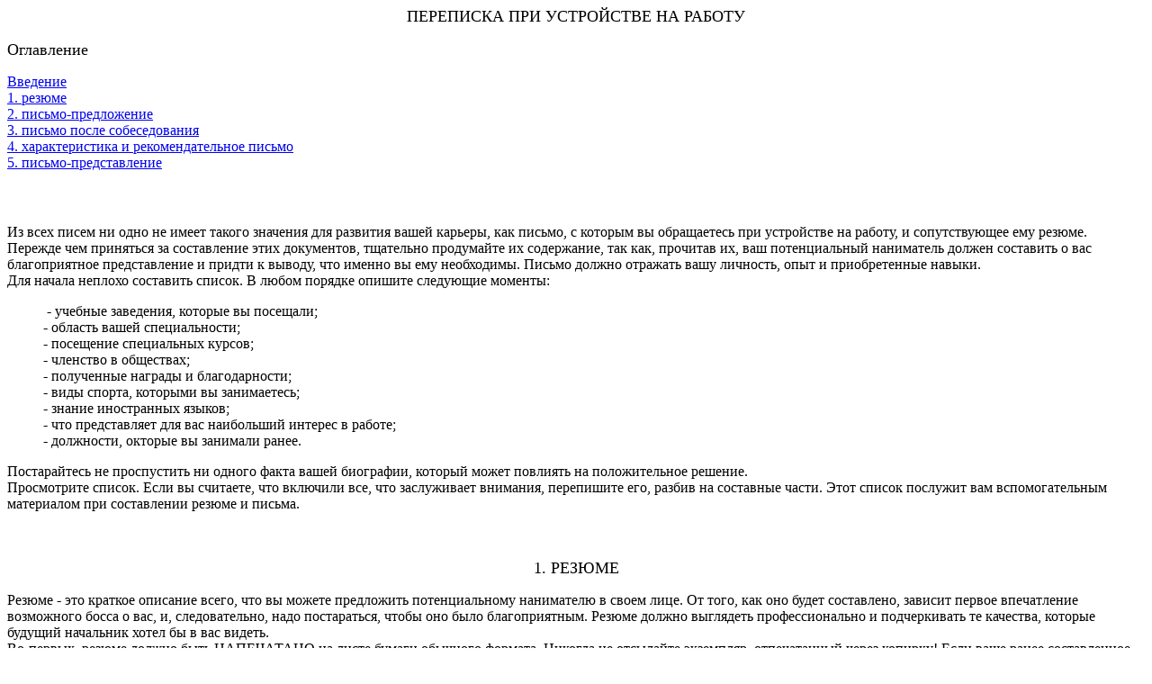

--- FILE ---
content_type: text/html
request_url: http://iatp.am/hayknet/eluniv/letter8.htm
body_size: 33781
content:
<!doctype html public "-//w3c//dtd html 4.0 transitional//en">
<html>
<head>
   <meta http-equiv="Content-Type" content="text/html; charset=koi8-r">
   <meta name="GENERATOR" content="Mozilla/4.76 [en] (Windows NT 5.0; U) [Netscape]">
</head>
<body bgcolor="#FFFFFF">

<center><font size=+1>ПЕРЕПИСКА ПРИ УСТРОЙСТВЕ НА РАБОТУ</font></center>

<p><font size=+1>Оглавление</font>
<p><a href="#0">Введение</a>
<br><a href="#1">1. резюме</a>
<br><a href="#2">2. письмо-предложение</a>
<br><a href="#3">3. письмо после собеседования</a>
<br><a href="#4">4. характеристика и рекомендательное письмо</a>
<br><a href="#5">5. письмо-представление</a>
<pre>


</pre>
<a NAME="0"></a>Из всех писем ни одно не имеет такого значения для развития
вашей карьеры, как письмо, с которым вы обращаетесь при устройстве на работу,
и сопутствующее ему резюме.
<br>Пережде чем приняться за составление этих документов, тщательно продумайте
их содержание, так как, прочитав их, ваш потенциальный наниматель должен
составить о вас благоприятное представление и придти к выводу, что именно
вы ему необходимы. Письмо должно отражать вашу личность, опыт и приобретенные
навыки.
<br>Для начала неплохо составить список. В любом порядке опишите следующие
моменты:
<ul>&nbsp;- учебные заведения, которые вы посещали;
<br>- область вашей специальности;
<br>- посещение специальных курсов;
<br>- членство в обществах;
<br>- полученные награды и благодарности;
<br>- виды спорта, которыми вы занимаетесь;
<br>- знание иностранных языков;
<br>- что представляет для вас наибольший интерес в работе;
<br>- должности, окторые вы занимали ранее.</ul>
Постарайтесь не проспустить ни одного факта вашей биографии, который может
повлиять на положительное решение.
<br>Просмотрите список. Если вы считаете, что включили все, что заслуживает
внимания, перепишите его, разбив на составные части. Этот список послужит
вам вспомогательным материалом при составлении резюме и письма.
<br>&nbsp;
<br>&nbsp;
<p><a NAME="1"></a>
<center><font size=+1>1. РЕЗЮМЕ</font></center>

<p>Резюме - это краткое описание всего, что вы можете предложить потенциальному
нанимателю в своем лице. От того, как оно будет составлено, зависит первое
впечатление возможного босса о вас, и, следовательно, надо постараться,
чтобы оно было благоприятным. Резюме должно выглядеть профессионально и
подчеркивать те качества, которые будущий начальник хотел бы в вас видеть.
<br>Во-первых, резюме должно быть НАПЕЧАТАНО на листе бумаги обычного формата.
Никогда не отсылайте экземпляр, отпечатанный через копирку! Если ваше ранее
составленное резюме требует дополнения, перепечатайте его заново.
<br>По форме резюме должно быть корректным и организованным: соблюдайте
поля и верхнюю и нижнюю границы. Заголовки выделяйте подчеркиванием или
печатайте их заглавными буквами. Соблюдайте красную строку. Исправления,
если они есть, должны быть незаметны.
<br>Содержание резюме требует точности и полноты. Излагайте только факты.
<br>Предпочтительно уместить резюме на одном листе, а значит, вы должны
отобрать только те сведения, которые заслуживают упоминания и умело расположить
их.
<br>Наверху страницы напечатайте в столбик ваши имя и фамилию, адрес и
почтовый индекс и номер телефона. Эти сведения можно расположить по центру
или сместить к левому краю. Слово "резюме" не печатайте.
<ul>&nbsp;Некоторые из возможных заголовков:
<br><font color="#0000FF">EMPLOYMENT (OR CAREER) OBJECTIVE</font> - цель
обращения
<br><font color="#0000FF">EDUCATION AND/OR TRAINING </font>- образование
<br><font color="#0000FF">AWARDS AND HONORS </font>- награды и почетные
звания
<br><font color="#0000FF">WORK EXPERIENCE </font>- трудовая деятельности
<br><font color="#0000FF">RELATED OR EXTRACURRICULAR ACTIVITIES </font>-
дополнительные сведения
<br><font color="#0000FF">SPECIAL SKILLS </font>- специальный знания
<br><font color="#0000FF">PERSONAL DATA </font>- разное
<br><font color="#0000FF">REFERENCES</font> - рекомендации</ul>
Вовсе не обязательно описывать все эти пункты. Выбирайте только те заголовки,
которые вам подходят. Порядок изложения фактов может быть произвольным.
Вы можете на первое место поставить те сведения, которые характеризуют
вас с наилучшей стороны или подчеркивают вашу профессиональную пригодность
к именно этому виду работы.
<p>&nbsp;<font color="#0000FF">EMPLOYMENT OBJECTIVE.</font> Специалисты
советуют включать этот заголовок сразу после фамилии и адреса. Четкая формулировка
производит благоприятное впечатление: составитель резюме выглядит организованным
и целеустремленным человеком.
<p>&nbsp;<font color="#0000FF">EDUCATION.</font> Перечислите в обратном
хронологическом порядке учебные заведения, которые вы посещали, с указанием
названия, сроков обучения и упоминанием полученных дипломов и свидетельств.
Обязательно укажите те предметы, которые имеют непосредственное отношение
к вашей будущей работе. Если вы не закончили образование, перечислите дисциплины,
которые успели изучить.
<p>&nbsp;<font color="#0000FF">WORK EXPERIENCE.</font> Здесь вы должны
упомянуть все ваши места работы после окончания школы, тоже в обратном
хронологическом порядке. Если вы были домохозяйкой, это заслуживает упоминания.
Можно включать и работу на полставки или сезонную.
<p>&nbsp;Описание каждого места работы должно включать следующие элементы:
вашу должность или звание, фамилию нанимателя и адрес (номер телефона желателен),
даты работы и краткое описание ваших служебных обязанностей.
<br>Если вы служили в армии, то опишите ваш опыт либо под этим заголовком,
либо под отдельным. Обязательно укажите род войск, сроки прохождения службы,
особые задания и звание, в котором вы демобилизовались.
<p>&nbsp;<font color="#0000FF">EXTRACURRICULAR ACTIVITIES и SPECIAL SKILLS.
</font>Под
этими заголовками можно перечислить все факты, которые, на ваш взгляд заслуживают
упоминания, но не подходят под заголовки WORK или EDUCATION. Например,
если вы умеете печатать на машинке, но никогда не работали секретарем,
укажите здесь, сколько слов в минуту печатаете. Если вы знакомы с компьютером
или знаете иностранный язык, упомяните и это.
<p>&nbsp;<font color="#0000FF">PERSONAL DATA или MISCELLANEOUS. </font>Необязательно
сообщать такие сведения, как ваш возраст, рост, вес, состояние здоровья
и семейное положение. Но если какой-то из перечисленных фактов имеет значение
для работы, на которую вы хотите поступить, его стоит включить в резюме.
<p>&nbsp;<font color="#0000FF">REFERENCES. </font>Включите сюда фамилии
и адрес тех людей, которые могут поручиться за вас. Лучшие рекомендатели
- бывшие наниматели и преподаватели.
<br>Для каждого поручителя укажите фамилию, должность или звание, адрес
места работы и номер телефона. Упомяните как минимум трех поручителей.
Возможен и такой вариант: под этим заголовком напишите "References furnished
on request". Тогда вы должны бедете представить вашему потенциальному работодателю
копии заранее подготовленных рекомендательных писем. Прежде чем указывать
фамилию поручителя, удостоверьтесь в его согласии.
<br>&nbsp;
<br>&nbsp;
<table BORDER CELLPADDING=7 WIDTH="80%" >
<tr>
<td>
<center><font color="#0000FF"><font size=+1>Olga Godunov</font></font>
<br><font color="#0000FF"><font size=+1>2500 North Fruitridge Road</font></font>
<br><font color="#0000FF"><font size=+1>Terre Haute, Indiana 478ll</font></font>
<br><font color="#0000FF"><font size=+1>(519)772-1248</font></font></center>

<p><font color="#0000FF"><font size=+1>CAREER OBJECTIVE:</font></font>
<p><font color="#0000FF"><font size=+1>To obtain a position as an executive
secretary with a large corporation.</font></font>
<p><font color="#0000FF"><font size=+1>WORK EXPERIENCE:</font></font>
<p><font color="#0000FF"><font size=+1>March 1979 Secretary, the Benlow
Corporation, 620 West Second</font></font>
<br><font color="#0000FF"><font size=+1>to Present Street, Terre Haute,
Indiana. Responsible for general</font></font>
<br><font color="#0000FF"><font size=+1>running of the office of a small
private firm; duties</font></font>
<br><font color="#0000FF"><font size=+1>included typing, filing, billing,
answering telephones,</font></font>
<br><font color="#0000FF"><font size=+1>scheduling appointments, etc.</font></font>
<p><font color="#0000FF"><font size=+1>October 1977 Receptionist, Dr. Mark
Roan, 702</font></font>
<br><font color="#0000FF"><font size=+1>to March 1979 South Fulton Street,
Berne, Indiana.</font></font>
<p><font color="#0000FF"><font size=+1>January 1977 File Clerk, Ajax Insurance
Company,</font></font>
<br><font color="#0000FF"><font size=+1>to October 1977 277 Westgate Avenue,
Berne, Indiana.</font></font>
<p><font color="#0000FF"><font size=+1>EDUCATION:</font></font>
<p><font color="#0000FF"><font size=+1>Judson Secretarial School, Berne,
Indiana. September 1976 - January 1977.</font></font>
<br><font color="#0000FF"><font size=+1>Courses in typing, filing, Gregg
shorthand, and business machines</font></font>
<br><font color="#0000FF"><font size=+1>operations.</font></font>
<p><font color="#0000FF"><font size=+1>Central High School, Berne, Indiana.
Diploma, June 1976.</font></font>
<p><font color="#0000FF"><font size=+1>SPECIAL SKILLS:</font></font>
<p><font color="#0000FF"><font size=+1>Typing - 70 w.p.m.</font></font>
<br><font color="#0000FF"><font size=+1>Shorthand - 120 w.p.m.</font></font>
<br><font color="#0000FF"><font size=+1>Languages - French</font></font>
<p><font color="#0000FF"><font size=+1>REFERENCES:</font></font>
<p><font color="#0000FF"><font size=+1>Ms. Alba Jenkins, Owner Dr. Mark
Roan</font></font>
<br><font color="#0000FF"><font size=+1>The Benlow Corporation 702 South
Fulton Street</font></font>
<br><font color="#0000FF"><font size=+1>620 West Second Street Berne, Indiana
46711</font></font>
<br><font color="#0000FF"><font size=+1>Terre Haute, Indiana 47814 (777)
803-9171</font></font>
<br><font color="#0000FF"><font size=+1>(519) 793-8686</font></font>
<p><font color="#0000FF"><font size=+1>Ms. Sarah Cohen, Instructor</font></font>
<br><font color="#0000FF"><font size=+1>Judson Secretarial School</font></font>
<br><font color="#0000FF"><font size=+1>141 River Road</font></font>
<br><font color="#0000FF"><font size=+1>Berne, Indiana 46781</font></font></td>
</tr>
</table>

<table BORDER CELLPADDING=7 WIDTH="80%" >
<tr>
<td><font color="#0000FF"><font size=+1>Arnold Stevens</font></font>
<br><font color="#0000FF"><font size=+1>25-92 Queens Boulevard</font></font>
<br><font color="#0000FF"><font size=+1>Bayside, New York 11202</font></font>
<br><font color="#0000FF"><font size=+1>(212) 884-7788</font></font>
<p><font color="#0000FF"><font size=+1>Career Objective</font></font>
<br><font color="#0000FF"><font size=+1>An entry-level position in the
travel industry</font></font>
<p><font color="#0000FF"><font size=+1>Education</font></font>
<br><font color="#0000FF"><font size=+1>The Bowker Business Institute,
600 Fifth Avenue, New York, New York 10011</font></font>
<br><font color="#0000FF"><font size=+1>Associate degree, June 1980</font></font>
<br><font color="#0000FF"><font size=+1>Major: Travel and Tourism</font></font>
<br><font color="#0000FF"><font size=+1>Courses included: The World of
Travel</font></font>
<br><font color="#0000FF"><font size=+1>Reservations and Ticketing</font></font>
<br><font color="#0000FF"><font size=+1>World Geography</font></font>
<br><font color="#0000FF"><font size=+1>Salesmanship</font></font>
<br><font color="#0000FF"><font size=+1>Business Management</font></font>
<br><font color="#0000FF"><font size=+1>Accounting I</font></font>
<br><font color="#0000FF"><font size=+1>Travel Sales and Services</font></font>
<br><font color="#0000FF"><font size=+1>Travel Industry Organization</font></font>
<p><font color="#0000FF"><font size=+1>Bayside High School, Bayside, New
York</font></font>
<br><font color="#0000FF"><font size=+1>Diploma, June 1978</font></font>
<br><font color="#0000FF"><font size=+1>Technical courses included: Typing</font></font>
<br><font color="#0000FF"><font size=+1>Bookkeeping</font></font>
<p><font color="#0000FF"><font size=+1>Work Experience</font></font>
<table WIDTH="100%" >
<tr>
<td VALIGN=TOP><font color="#0000FF"><font size=+1>Sales Assistant&nbsp;</font></font></td>

<td><font color="#0000FF"><font size=+1>M &amp; M Shoe Store, 70-19 Lefferts
Boulevard,</font></font>
<br><font color="#0000FF"><font size=+1>Bayside, New York 11202</font></font>
<br><font color="#0000FF"><font size=+1>September 1978 to present</font></font></td>
</tr>

<tr>
<td VALIGN=TOP><font color="#0000FF"><font size=+1>Stock Clerk&nbsp;</font></font></td>

<td><font color="#0000FF"><font size=+1>Same as above</font></font>
<br><font color="#0000FF"><font size=+1>September 1977 to September 1978</font></font></td>
</tr>
</table>

<p><font color="#0000FF"><font size=+1>Skills</font></font>
<br><font color="#0000FF"><font size=+1>Typing: 50 w.p.m.</font></font>
<br><font color="#0000FF"><font size=+1>Language: Spanish</font></font>
<p><font color="#0000FF"><font size=+1>References</font></font>
<br><font color="#0000FF"><font size=+1>References will be furnished on
request.</font></font></td>
</tr>
</table>

<p><a NAME="2"></a>
<center><font color="#0000FF"><font size=+1>2. ПИСЬМО-ПРЕДЛОЖЕНИЕ</font></font></center>

<p><font color="#0000FF"><font size=+1>Цель этого письма - привлечь внимание
работодателя и убедить его пригласить вас на собеседование. Для этого письмо
должно отражать, в первую очередь, то, что вы можете предложить, а не то,
чего вы ждете от этой работы.</font></font>
<br><font color="#0000FF"><font size=+1>Письмо-предложение должно отражать
вашу личность и демонстировать ваши навыки. Если оно правильно и профессионально
составлено, вы скорее добьетесь своей цели.</font></font>
<br><font color="#0000FF"><font size=+1>Существуют два вида таких писем:</font></font>
<p><font color="#0000FF"><font size=+1>&nbsp;1. Письмо посылается в ответ
на объявление о вакансии. Так как ваше письмо будет конкурировать с множеством
других, в нем должно содержаться что-то, что привлечет внимание работодателя.</font></font>
<br>&nbsp;
<br>&nbsp;
<table BORDER CELLPADDING=7 WIDTH="80%" >
<tr>
<td><font color="#0000FF"><font size=+1>2500 North Fruitridge Road</font></font>
<br><font color="#0000FF"><font size=+1>Terre Haute, Indiana 47811</font></font>
<br><font color="#0000FF"><font size=+1>March 1, 19__</font></font>
<p><font color="#0000FF"><font size=+1>Mr. John P. Storm, Vice-President</font></font>
<br><font color="#0000FF"><font size=+1>Indiana Gas and Electric Company</font></font>
<br><font color="#0000FF"><font size=+1>1114 Broad Street</font></font>
<br><font color="#0000FF"><font size=+1>Terre Haute, Indiana 47815</font></font>
<p><font color="#0000FF"><font size=+1>Dear Mr. Storm:</font></font>
<p><font color="#0000FF"><font size=+1>Having served for the past several
years as the sole secretary of a</font></font>
<br><font color="#0000FF"><font size=+1>private business, I would like
to apply for the position of executive</font></font>
<br><font color="#0000FF"><font size=+1>secretary which you advertised
in the Terre Haute Gazette of Sunday,</font></font>
<br><font color="#0000FF"><font size=+1>February 28, 19__.</font></font>
<p><font color="#0000FF"><font size=+1>As secretary to the Benlow Corporation
here in Terre Haute, I was</font></font>
<br><font color="#0000FF"><font size=+1>directly responsible to Ms. Alba
Jenkins, the company's owner. My</font></font>
<br><font color="#0000FF"><font size=+1>services were generally those of
a "gal Friday". In addition to use usual</font></font>
<br><font color="#0000FF"><font size=+1>typing, filing and taking dictation,
I was responsible for scheduling all</font></font>
<br><font color="#0000FF"><font size=+1>all of Ms. Jenkins' appointments,
screening her telephone calls and</font></font>
<br><font color="#0000FF"><font size=+1>visitors, and organizing her paperwork
and correspondence.</font></font>
<p><font color="#0000FF"><font size=+1>Essentially, I did everything I
could to make Ms. Jenkins' heavy</font></font>
<br><font color="#0000FF"><font size=+1>responsibilities easier. Thus,
I am familiar with the duties of an</font></font>
<br><font color="#0000FF"><font size=+1>executive secretary and believe
I am prepared to anticipate and meet</font></font>
<br><font color="#0000FF"><font size=+1>all your expectations. I am confident,
too, that, with enthusiasm and</font></font>
<br><font color="#0000FF"><font size=+1>sincere effort, I can make the
transition from a small business to</font></font>
<br><font color="#0000FF"><font size=+1>a large corporation smoothly.</font></font>
<p><font color="#0000FF"><font size=+1>I would appreciate your giving me
the opportunity to discuss my</font></font>
<br><font color="#0000FF"><font size=+1>qualifications in person. I would
be happy to come for a interview at</font></font>
<br><font color="#0000FF"><font size=+1>your convenience, and I can be
reached after 5 P.M. at 772-1248.</font></font>
<p><font color="#0000FF"><font size=+1>Sincerely yours,</font></font></td>
</tr>
</table>

<p><font color="#0000FF"><font size=+1>2. Письмо направляется в компанию,
где вы хотели бы полу- чить работу, но не знаете, есть ли вакансия. Преимущество
этого вида письма состоит в том, что в этом случае не грозит конкурен-
ция, и вы сами определяете, какой именно работой хотели бы зани- маться.
Кроме того, вы можете рассылать неограниченное количество таких писем в
любые компании. Правда, хорошо было бы узнать фамилию человека, которому
адресовать письмо в каждом конкретном случае, и избегать обезличенного
"Personnel".</font></font>
<br>&nbsp;
<br>&nbsp;
<table BORDER CELLPADDING=7 WIDTH="80%" >
<tr>
<td><font color="#0000FF"><font size=+1>25-92 Queens Boulevard</font></font>
<br><font color="#0000FF"><font size=+1>Bayside, New York 11202</font></font>
<br><font color="#0000FF"><font size=+1>June 15, 19__</font></font>
<p><font color="#0000FF"><font size=+1>Ms. Loretta Vasquez</font></font>
<br><font color="#0000FF"><font size=+1>The Vasquez Travel Agency</font></font>
<br><font color="#0000FF"><font size=+1>1402 Broadway</font></font>
<br><font color="#0000FF"><font size=+1>New York, New York 10032</font></font>
<p><font color="#0000FF"><font size=+1>Dear Ms. Vasquez:</font></font>
<p><font color="#0000FF"><font size=+1>This month I completed a two-year
course of study in Travel and Tourism</font></font>
<br><font color="#0000FF"><font size=+1>at the Bowker Business Institute,
and my placement counselor, Mr. Robert</font></font>
<br><font color="#0000FF"><font size=+1>Feiner, suggested I apply to you
for a position as assistant travel</font></font>
<br><font color="#0000FF"><font size=+1>agent.</font></font>
<p><font color="#0000FF"><font size=+1>As you will see from my enclosed
resume, I have taken courses in nearly</font></font>
<br><font color="#0000FF"><font size=+1>every aspect of the travel industry.
I have participated workshops</font></font>
<br><font color="#0000FF"><font size=+1>simulating computer and telephone
operations, and I have had extensive</font></font>
<br><font color="#0000FF"><font size=+1>practice in ticketing and reservations.</font></font>
<p><font color="#0000FF"><font size=+1>My work experience, moreover, has
helped me develop an ability to deal</font></font>
<br><font color="#0000FF"><font size=+1>with the public, a valuable asset
for a travel agency. Not only as a</font></font>
<br><font color="#0000FF"><font size=+1>sales assistant, but even as a
stock clerk, I have learned to be</font></font>
<br><font color="#0000FF"><font size=+1>customer oriented; I have found
that courtesy and a smile keep business</font></font>
<br><font color="#0000FF"><font size=+1>flowing smoothly.</font></font>
<p><font color="#0000FF"><font size=+1>I would like very much, Ms. Vasquez,
to put my skills to work for your</font></font>
<br><font color="#0000FF"><font size=+1>travel agency. I am available for
an interview Monday through Friday</font></font>
<br><font color="#0000FF"><font size=+1>during business hours. You can
reach me at 884-7788.</font></font>
<p><font color="#0000FF"><font size=+1>Yours truly,</font></font></td>
</tr>
</table>

<p><font color="#0000FF"><font size=+1>Все подобные письма пишутся на машинке
на простом листе обычной бумаги. (Не употребляйте бланки). Как и резюме,
они должны быть безукоризненного качества и служить доказательством того,
что вы действительно овладели искусством деловой корреспонденции.</font></font>
<br><font color="#0000FF"><font size=+1>Письмо не должно повторять резюме.
Это ваш шанс интерпретировать сухие факты, изложенные в нем, и дать их
развернутое описание. Подчеркните свой самые сильные стороны, докажите,
что вы как нельзя лучше подходите для этой работы. Наконец, убедите работодателя,
что вы знаете как самого себя, так и особенности предстоящей деятельности.</font></font>
<br><font color="#0000FF"><font size=+1>Письмо-предложение должно отражать
ваши амбиции и уверенность в том, что вы справитесь с предполагаемой работой.
В то же время оно должно звучать скромно. Не годятся ни чрезмерная агрессивность,
ни излишняя кротость. Никогда не выражайте недовольства предыдущим местом
работы или бывшим начальником. Старайтесь не упоминать причин, по которым
вы хотите поменять работу.</font></font>
<br><font color="#0000FF"><font size=+1>Составлять письмо-предложение следует,
руководствуясь общими правилами рекламных писем:</font></font>
<p><font color="#0000FF"><font size=+1>&nbsp;1. Начните с того, что привлеките
внимание читателя. Разумеется, прежде всего объясните, что вы хотели бы
получить работу, и упомяните, как узнали о вакансии или почему вас интересует
именно эта компания. Старайтесь избегать избитыъ выражений. Вместо:</font></font>
<br><font color="#0000FF"><font size=+1>попробуйте что-нибудь более оригинальное,
например:</font></font>
<br><font color="#0000FF"><font size=+1>2. Затем перейдите к описанию вашей
квалификации. Подчеркните ваши достоинчтва, сообщите дополнительные детали,
которые не вошли в резюме, и отошлите читателя к последнему за остальной
информацией.</font></font>
<br><font color="#0000FF"><font size=+1>3. Заверьте нанимателя, что вы
как нельзя лучше подходите для выполения предполагаемой работы. В доказательство
приведите факты, свидетельствующие о том, что вы не преувеличиваете и ничего
не придумываете. Сошлитесь на уважаемых поручителей. Словом, любым путем
постарайтесь выделить свое предложени из остальной массы.</font></font>
<br><font color="#0000FF"><font size=+1>4. Закончите просьбой назначить
вам личную встречу для собеседования. Ненавязчиво побудите работодателя
к действию, указав свой телефон (даже если он уже упомянут в резюме) и
время, в которое вас можно легко найти на месте. Или сообщите, что вы позводните
через несколько дней. Правда, при этом учитывайте, что если один предприниматель
воспримет ваше обещание позвонить как свидетельство искреннего желания
рабоать у него, то другому это может показаться навязчивым и только вызвать
раздражение. Так что решайте сами, что предпочесть.</font></font>
<br><font color="#0000FF"><font size=+1>Письмо-предложение может быть настолько
полным, что резюме покажется лигним, но по правилам следует отсылать оба
документа.</font></font>
<br><font color="#0000FF"><font size=+1>Лучше не прилагать к письму рекомендательные
письма или копии дипломов. Вы сможете захватить все это с собой, если вас
пригласят на собеседование. Не следует также вкладывать в конверть свою
фотографию. Чем короче и оригинальнее ваше письмо, тем лучше.</font></font>
<br><font color="#0000FF"><font size=+1>И, наконец, зарплата: лучше не
распрострняться на эту тему. Даже если в объявлении о вакансии просят сообщить
ваши требования к окладу, не упоминайте цифр. В то же время будьте готовы
назвать приблизительные размеры годового дохода, который вы хотели бы иметь.
При этом не запрашивайте ни слишком мало, ни слишком много.</font></font>
<p><a NAME="3"></a>
<center><font color="#0000FF"><font size=+1>3. ПИСЬМО ПОСЛЕ СОБЕСЕДОВАНИЯ</font></font></center>

<p><font color="#0000FF"><font size=+1>Сейчас очень немногие посылают письма
после состоявшегося собеседования. Именно по этой причине аткое письмо
может оказаться очень эффективным.</font></font>
<br><font color="#0000FF"><font size=+1>Письмо должно быть вежливым и кратким.
Просто поблагодарите работодателя за предоставленную возможность личной
беседы и вновь подтвердите свое желание занять место.</font></font>
<br>&nbsp;
<br>&nbsp;
<table BORDER CELLPADDING=7 WIDTH="80%" >
<tr>
<td><font color="#0000FF"><font size=+1>25-92 Queens Boulevard</font></font>
<br><font color="#0000FF"><font size=+1>Bayside, New York 11202</font></font>
<br><font color="#0000FF"><font size=+1>June 25, 19__</font></font>
<p><font color="#0000FF"><font size=+1>Ms. Loretta Vasquez</font></font>
<br><font color="#0000FF"><font size=+1>The Vasquez Travel Agency</font></font>
<br><font color="#0000FF"><font size=+1>1402 Broadway</font></font>
<br><font color="#0000FF"><font size=+1>New York, New York 10032</font></font>
<p><font color="#0000FF"><font size=+1>Dear Ms. Vasquez:</font></font>
<p><font color="#0000FF"><font size=+1>Thank you for allowing me to discuss
my travel qualifications in</font></font>
<br><font color="#0000FF"><font size=+1>person.</font></font>
<p><font color="#0000FF"><font size=+1>Having met you and Mrs. DeLoia,
and seen your agency in</font></font>
<br><font color="#0000FF"><font size=+1>operation, I sincerely hope I will
have the chance to put my</font></font>
<br><font color="#0000FF"><font size=+1>training to work for you.</font></font>
<p><font color="#0000FF"><font size=+1>Enclosed is a copy of my transcript
from the Bowker Business</font></font>
<br><font color="#0000FF"><font size=+1>Institute, along with the letters
of reference you requested.</font></font>
<br><font color="#0000FF"><font size=+1>I can be reached at 884-7788 during
regular business hours.</font></font>
<p><font color="#0000FF"><font size=+1>Sincerely yours,</font></font>
<br>&nbsp;</td>
</tr>
</table>

<p><a NAME="4"></a>
<center><font color="#0000FF"><font size=+1>4. ХАРАКТЕРИСТИКА И РЕКОМЕНДАТЕЛЬНОЕ
ПИСЬМО</font></font></center>

<p><font color="#0000FF"><font size=+1>Разница между этими видами писем
невелика. Но в характеристике лишь излагаются факты, тогда как цель рекомендательного
письма - именно рекомендовать человека на какую-либо должность. Оба письма
начинаются одинаково, и каждое должно включать упоминание о цели письма
и описание вида работ, или давать общую характеристику его деловых качеств.</font></font>
<br><font color="#0000FF"><font size=+1>В рекомендательном письме присутствует
и третий элемент заключительная фраза, в которой отрпавитель советует адресату
принять на работу человека, о котором идет речь.</font></font>
<br>&nbsp;
<br>&nbsp;
<table BORDER CELLPADDING=7 WIDTH="80%" >
<tr>
<td>
<table WIDTH="100%" >
<tr>
<td WIDTH="60%">&nbsp;</td>

<td><font color="#0000FF"><font size=+1>M &amp; M SHOE STORE</font></font>
<br><font color="#0000FF"><font size=+1>70-19 Lefferts Boulevard</font></font>
<br><font color="#0000FF"><font size=+1>Bayside, New York 11202</font></font></td>
</tr>
</table>

<p><font color="#0000FF"><font size=+1>June 17, 19__</font></font>
<p><font color="#0000FF"><font size=+1>Ms. Loretta Vasquez</font></font>
<br><font color="#0000FF"><font size=+1>The Vasquez Travel Agency</font></font>
<br><font color="#0000FF"><font size=+1>1402 Broadway</font></font>
<br><font color="#0000FF"><font size=+1>New York, New York 10032</font></font>
<p><font color="#0000FF"><font size=+1>Dear Ms. Vasquez:</font></font>
<p><font color="#0000FF"><font size=+1>I am happy to provide the information
you requested regarding Arnold</font></font>
<br><font color="#0000FF"><font size=+1>Stevens, with the understanding
that this information will be kept</font></font>
<br><font color="#0000FF"><font size=+1>confidential.</font></font>
<p><font color="#0000FF"><font size=+1>Mr. Stevens has been a stock clerk
and then sales assistant in my store</font></font>
<br><font color="#0000FF"><font size=+1>since September 1977. He has always
been willing to work odd hours,</font></font>
<br><font color="#0000FF"><font size=+1>including weekends and holidays,
and has proven to be a hard-working</font></font>
<br><font color="#0000FF"><font size=+1>and trustworthy employee.</font></font>
<p><font color="#0000FF"><font size=+1>Sincerely yours,</font></font>
<p><font color="#0000FF"><font size=+1>Otto Munson</font></font>
<br><font color="#0000FF"><font size=+1>Proprietor</font></font></td>
</tr>
</table>

<br>&nbsp;
<table BORDER CELLPADDING=7 WIDTH="80%" >
<tr>
<td>
<center><font color="#0000FF"><font size=+1>THE BOWKER BUSINESS INSTITUTE</font></font>
<br><font color="#0000FF"><font size=+1>600 Fifth Avenue</font></font>
<br><font color="#0000FF"><font size=+1>New York, New York 10011</font></font></center>

<p><font color="#0000FF"><font size=+1>June 17, 19__</font></font>
<p><font color="#0000FF"><font size=+1>Ms. Loretta Vasquez</font></font>
<br><font color="#0000FF"><font size=+1>The Vasquez Travel Agency</font></font>
<br><font color="#0000FF"><font size=+1>1402 Broadway</font></font>
<br><font color="#0000FF"><font size=+1>New York, New York 10032</font></font>
<p><font color="#0000FF"><font size=+1>Dear Ms. Vasquez:</font></font>
<p><font color="#0000FF"><font size=+1>Arnold Stevens was a student in
three of my travel courses since the</font></font>
<br><font color="#0000FF"><font size=+1>Fall 1978 semester. He was always
an outstanding student.</font></font>
<p><font color="#0000FF"><font size=+1>Mr. Stevens demonstrated his thorough
grasp of the subject matter in his</font></font>
<br><font color="#0000FF"><font size=+1>class performance as well as written
work. His assignments were always</font></font>
<br><font color="#0000FF"><font size=+1>executed with conscientiousness
and punctuality. Moreover, he was</font></font>
<br><font color="#0000FF"><font size=+1>enthusiastic participant in class
discussions and helped to make the</font></font>
<br><font color="#0000FF"><font size=+1>courses rewarding experiences for
everyone else involved.</font></font>
<p><font color="#0000FF"><font size=+1>Therefore, I can recommend Mr. Stevens,
without hesitation, for the</font></font>
<br><font color="#0000FF"><font size=+1>position of assistant in your travel
agency.</font></font>
<p><font color="#0000FF"><font size=+1>Yours truly,</font></font>
<p><font color="#0000FF"><font size=+1>Jack Alder</font></font>
<br><font color="#0000FF"><font size=+1>Instructor</font></font></td>
</tr>
</table>

<p><a NAME="5"></a>
<center><font color="#0000FF"><font size=+1>5. ПИСЬМО-ПРЕДСТАВЛЕНИЕ</font></font></center>

<p><font color="#0000FF"><font size=+1>Такое письмо направляется в адрес
делового партнера, когда с ним хочет войти в контакт знакомый вам человек
(клиент, подчиненный и т.п.), которого он не знает. В письме следует осветить
следующие моменты:</font></font>
<ul><font color="#0000FF"><font size=+1>&nbsp;- отношения между вами и
человеком, которого вы "представляете";</font></font>
<br><font color="#0000FF"><font size=+1>- причина, побудившая вас написать
это письмо;</font></font>
<br><font color="#0000FF"><font size=+1>- что требуется от вашего корреспондента.</font></font></ul>
<font color="#0000FF"><font size=+1>Подобное письмо представляет собой
нечто среднее между просьбой и рекомендательным письмом. Оно должно быть
вежливым.</font></font>
<br><font color="#0000FF"><font size=+1>Обычно такое письмо передается
человеку, которого вы "представляете", и он, в свою очередь, передает его
адресату. Следует также послать по почте копию письма, чтобы предупредить
вашего корреспондента о визите.</font></font>
<br>&nbsp;
<br>&nbsp;
<table BORDER CELLPADDING=7 WIDTH="80%" >
<tr>
<td>
<center><font color="#0000FF"><font size=+1>THE VASQUEZ TRAVEL AGENCY</font></font>
<br><font color="#0000FF"><font size=+1>1402 Broadway</font></font>
<br><font color="#0000FF"><font size=+1>New York, New York 10032</font></font></center>

<p><font color="#0000FF"><font size=+1>May 20, 19__</font></font>
<p><font color="#0000FF"><font size=+1>Mr. Jonathan Vecchio</font></font>
<br><font color="#0000FF"><font size=+1>Alpine Leisure Village</font></font>
<br><font color="#0000FF"><font size=+1>Aurora, Colorado 80707</font></font>
<p><font color="#0000FF"><font size=+1>Dear Jonathan:</font></font>
<p><font color="#0000FF"><font size=+1>Arnold Stevens has been my assistant
for the past year, and he is</font></font>
<br><font color="#0000FF"><font size=+1>currently touring the Denver-Aurora
area.</font></font>
<p><font color="#0000FF"><font size=+1>So that he may knowledgeably inform
our clients of the many delights of</font></font>
<br><font color="#0000FF"><font size=+1>Alpine Leisure Village, I would
greatly appreciate your giving him a</font></font>
<br><font color="#0000FF"><font size=+1>tour of your facilities when he
visits.</font></font>
<p><font color="#0000FF"><font size=+1>With much apprecation,</font></font>
<p><font color="#0000FF"><font size=+1>Loretta Vasquez</font></font></td>
</tr>
</table>

<hr>
</body>
</html>
